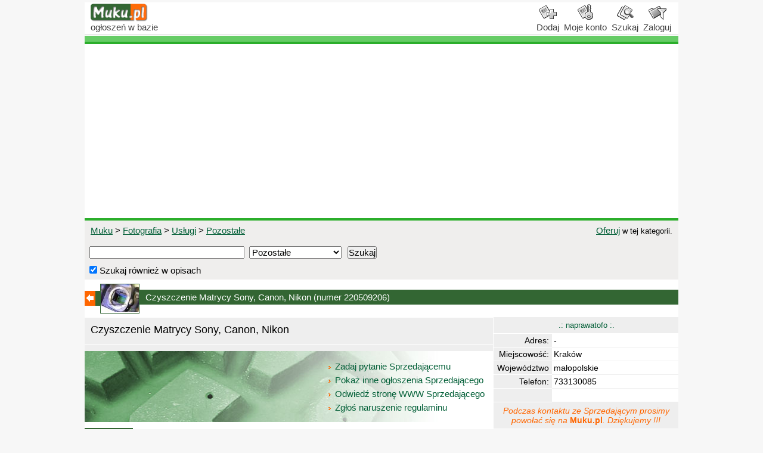

--- FILE ---
content_type: text/html; charset=UTF-8
request_url: https://muku.pl/item220509206-czyszczenie-matrycy-sony-canon-nikon.html
body_size: 5186
content:
<!DOCTYPE html PUBLIC "-//W3C//DTD HTML 4.01 Transitional//EN"><html lang='pl'><head><meta http-equiv="Content-Type" content="text/html; charset=UTF-8" /><title>Czyszczenie Matrycy Sony, Canon, Nikon </title><meta name="keywords" content="czyszczenie, matrycy, sony, canon, nikon"><meta name="description" content="Zanieczyszczona matryca Sony, Canon, Nikon ? Wybierz nasz punkt serwisowy. Usługi czyszczenia matrycy wykonujemy szybko i precyzyjnie, co poświadczamy poprzez wydanie pisemnej gwarancji jakości. Satysfakcja klienta gw ..."><meta name="robots" content="index,follow"><meta name="viewport" content="width=device-width, initial-scale=1"><base href="https://muku.pl"><link rel="shortcut icon" type="image/x-icon" href="/favicon.ico"><!--[if IE]><style type="text/css">body{behavior:url("/cssh3.htc");}</style><![endif]--><link rel="stylesheet" type="text/css" href="/css/showitem_pack.css?v=5"><script language="JavaScript" src="/js/p_showitem_pack.js?v=5"></script><style type="text/css">*{padding: 0px;margin: 0px;}</style></head><body><div class="ramka_body"><div class="container"><!-- header --><header><a name="top"></a><div class="nag7"><div class="nag7left"><a href="/" title="Serwis ogłoszeniowy" onfocus="this.blur();"><img src="/images/logo2_muku.gif"></a><br><script>sliglo();</script> <span id="lab_ogl">ogłoszeń</span> w bazie</div><div class="nag7right"><div class="nag7ikony"><div class="nag7ikony_col"><a class="menu-gora" href="/new_item.php" onfocus="this.blur();" rel="nofollow"><img class="menu-gora" title="Dodaj ogłoszenie" src="/images/icons/icon-add.gif"><br>Dodaj</a></div><div class="nag7ikony_col nowrap"><a class="menu-gora" href="/my_muku.php" onfocus="this.blur();" rel="nofollow"><img class="menu-gora" title="Twoje konto" src="/images/icons/icon-my.gif"><br>Moje konto</a></div><div class="nag7ikony_col" id="nag7_szukaj"><a class="menu-gora" href="/search.php" onfocus="this.blur();"><img class="menu-gora" title="Szukaj ogłoszeń" src="/images/icons/icon-search.gif"><br>Szukaj</a></div><script>ikona_logowania();</script></div></div></div><div class="nag7line"></div><div id="htitle"></div><div class="pix_green"></div><div class="rek_top"><script async src="https://pagead2.googlesyndication.com/pagead/js/adsbygoogle.js?client=ca-pub-8512615833961327" crossorigin="anonymous"></script><ins class="adsbygoogle" style="display:block" data-ad-client="ca-pub-8512615833961327" data-ad-slot="6194873254" data-ad-format="auto" data-full-width-responsive="true"></ins><script>(adsbygoogle=window.adsbygoogle||[]).push({});</script></div><div class="pix_green"></div></header><div class="navbar-bg nav7"><div class="navbar nav7left"><a href="/showsearch.php?id=0110000001">Muku</a> &gt; <a href="/showsearch.php?id=011000000122">Fotografia</a> &gt; <a href="/showsearch.php?id=01100000012205">Usługi</a> &gt; <a href="/showsearch.php?id=0110000001220509">Pozostałe</a></div><div class="navbar nav7right" id="nav_oferuj"><a href="/new_item.php?ofeid=220509206" rel="nofollow">Oferuj</a> w tej kategorii.</div></div><div class="navbar-bg nav7szukaj"><form class="form" name="search_form" accept-charset="UTF-8" onsubmit="return incsearch(this.ostring.value), false;"><input type="hidden" name="id" value="220509206"><input type="text" id="ostring" name="ostring" size="32" maxlength="50" value="">&nbsp; <span><select name="category"><option value="1">Pozostałe</option><option value="0">Wszystkie kategorie</option></select>&nbsp;<input type="submit" class="form-submit" value="Szukaj"><br></span><label for="description"><input class="input_checkbox" type="checkbox" id="description" name="description" value="1" checked> Szukaj również w opisach</label></form></div><div class="si_bel"><div class="si_bel_left"><p onclick="javascript:cofnij();"><img src="/images/icons/back.gif" title="do listy"></p></div><div class="si_bel_foto" onclick="javascript:loc_href_hash('#photos');"><img src="/1220509206_0?h=1471943404" title="do galerii"></div><div class="si_bel_right"><p id="ob_opis"><span id="si_bel_bel">Czyszczenie Matrycy Sony, Canon, Nikon <span id="source_id">(numer 220509206)</span></span></p></div></div><div class="showitem si_panel" id="si_idpanel"><div class="si_panel_left"><div class="si_panel_left1"><div class="si_panel_tytul"><p class="si_panel_tytul1">Czyszczenie Matrycy Sony, Canon, Nikon </p><p class="si_panel_tytul2"></p></div><div id="menu_opona"><a href="/email_user.php?id=220509206" rel="nofollow"><img src="/images/icons/arrow.gif"> Zadaj pytanie Sprzedającemu&nbsp;</a><a href="/showuseroffers.php?id=0100000001&ouid=3068"><img src="/images/icons/arrow.gif"> Pokaż inne ogłoszenia Sprzedającego&nbsp;</a><a href="http://www.naprawafotovideo.pl" target="_blank"><img src="/images/icons/arrow.gif"> Odwiedź stronę WWW Sprzedającego&nbsp;</a><a class="regulations" onclick="javascript:window.location.href='regulations.php?id=220509206'" id="mhov8"><img src="/images/icons/arrow.gif"> Zgłoś naruszenie regulaminu</a></div></div><div class="si_panel_przerwa"></div><div class="si_panel_left2"><div class="si_panel_param1">Parametry</div><div class="si_panel_param2"></div></div><div class="si_panel_left3">Cena: <b>1,00</b> PLN <br></div></div><div class="si_panel_right" id="si_panel_right_id"><div class="tab7"><div class="row7"><div class="col7 td_przedmiot_naglowek tocenter"><a class="si_login" href="showuseroffers.php?id=0100000001&ouid=3068">.: naprawatofo :.</a></div></div></div><div class="tab7"><div class="row7"><div class="col7 showitemDaneL">Adres:</div><div class="col7 showitemDaneR"> - </div></div><div class="row7"><div class="col7 showitemDaneL">Miejscowość:</div><div class="col7 showitemDaneR">Kraków</div></div><div class="row7"><div class="col7 showitemDaneL">Województwo</div><div class="col7 showitemDaneR">małopolskie</div></div><div class="row7"><div class="col7 showitemDaneL">Telefon:</div><div class="col7 showitemDaneR">733130085</div></div><div class="row7"><div class="col7 showitemDaneL">&nbsp;</div><div class="col7 showitemDaneR"></div></div></div><div class="tab7"><div class="row7"><div class="col7 showitemInfo">Podczas kontaktu ze Sprzedającym prosimy<br>powołać się na <b>Muku.pl</b>. Dziękujemy !!!</div></div></div><div id="pdftxt"><div class="tab7 showitemOpcje"><div class="row7 si_pdf"><div class="col7 si_pdf1"><img src="/images/icons/pdf.gif"></div><div class="col7 si_pdf2"><a href="/item220509206-czyszczenie-matrycy-sony-canon-nikon.pdf" target="_blank">czyszczenie-matrycy-sony-canon-nikon.pdf</a></div></div><div class="row7 si_txt"><div class="col7 si_txt1"><img src="/images/icons/txt_icon.gif"></div><div class="col7 si_txt2"><a href="/item220509206-czyszczenie-matrycy-sony-canon-nikon.txt" target="_blank">czyszczenie-matrycy-sony-canon-nikon.txt</a></div></div></div></div></div></div><div class="si_opis_bel">Opis</div><div class="si_opis">Zanieczyszczona matryca Sony, Canon, Nikon ? Wybierz nasz punkt serwisowy. Usługi czyszczenia matrycy wykonujemy szybko i precyzyjnie, co poświadczamy poprzez wydanie pisemnej gwarancji jakości. Satysfakcja klienta gwarantowana. Zapraszamy ! <br><br>NAPRAWA FOTO I VIDEO<br>ul. Worcella 6/4<br>31-154 Kraków<br>tel. 733130085<br>www.naprawafotovideo.pl</div><a name="photos"></a><div id="galeria"><div class="galeria_list"><div class="si_mid_foto"><a class="exa7" href="/4220509206_0?h=1471943404" rel="exa7" title="Czyszczenie Matrycy Sony, Canon, Nikon "><img id="img_mid" src="/3220509206_0?h=1471943404"></a></div><a class="exa7 si_sm_foto" href="/4220509206_1?h=1471943404" rel="exa7" title=""><img src="/2220509206_1?h=1471943404"></a><a class="exa7 si_sm_foto" href="/4220509206_2?h=1471943404" rel="exa7" title=""><img src="/2220509206_2?h=1471943404"></a><a class="exa7 si_sm_foto" href="/4220509206_3?h=1471943404" rel="exa7" title=""><img src="/2220509206_3?h=1471943404"></a></div></div><div class="galeria_back"><a onclick="javascript:cofnij();" title="do tyłu"><img src="/images/icons/back2.gif"></a></div><table class="showcat" cellspacing="0" cellpadding="0" ><tr><td height="10"></td></tr><tr><td><table class="showcat" cellspacing="0" cellpadding="0"><tr><td colspan="8"><div class="podobne_og">Podobne ogłoszenia: Czyszczenie Matrycy Sony, Canon, Nikon </div><table class="showcat_naglowek_table" cellspacing="0" cellpadding="0"><tr><td><table class="showcat_naglowek_table" cellspacing="0" cellpadding="0"><tr><td class="podobne_cam" nowrap><img src="/images/icons/camera.gif" width="18" height="12"></td><td></td><td width="110" nowrap>CENA</td><td width="65" nowrap><a style="cursor:help" onMouseOver="pokaz('dym')" onMouseOut="schowaj('dym')">PARAM.</a></td></tr></table></td></tr></table><div class="param_info"><div id="dym"><p>Parametry:</p><img src="/images/icons/param/usz1_1.gif"> - przedmiot uszkodzony<br><img src="/images/icons/param/fvat1_1.gif"> - wystawie fakture VAT<br><img src="/images/icons/param/new1_1.gif"> - przedmiot nowy</div></div></td></tr><tr class="showcat_n_record" bgcolor="#eeeeee" title="pokaż szczegóły" onMouseOver="this.bgColor='#DEEFE0'" onMouseOut="this.bgColor='#eeeeee'" onclick="javascript: window.location.href='/item220509225-czyszczenie-matrycy-krakow.html'"><td class="showcat_naglowek last48off" style="background:#e4e4e4"></td><td colspan="6"><table class="showcat_record" cellspacing="0" cellpadding="0"><tr height="72"><td class="showcat_record_miniatura" rowspan="2"><div></div><img src="/2220509225_0?h=1485247465"></td><td class="showcat_record_title" colspan="6"><p><a class="showcat_record showcat_record_cor" href="/item220509225-czyszczenie-matrycy-krakow.html">CZYSZCZENIE MATRYCY Kraków </a></p><div>Dzięki usłudze czyszczenia matrycy gwarantujemy znaczą poprawę jakości Państwa zdjęć. Precyzja oraz skrupulatność wykonanej usługi, pozwala nam za każdym razem widzieć uśmiech na twarzach naszych Klientów, co jest dla nas najlepszą reklamą. CZYSZCZENIE MATRYCY Kraków ul. Worcella 6/4 31-154 Kraków tel. 733130085 www.na ...</div></td></tr><tr height="24"><td class="showcat_record_marka" colspan="2"><div><a class="showcat_record" href="/item220509225-czyszczenie-matrycy-krakow.html" onclick="javascript: return false" title="Pokaż szczegóły"></a><span id="p_woj">Fotografia > Usługi > Pozostałe - </span><span id="samo_woj">(małopolskie)</span></div></td><td class="showcat_record_cena">1,00 PLN</td><td class="showcat_record_params" bgColor="#eeeeee"><img src="/images/icons/param/usz2_0.gif"></td><td class="showcat_record_params" bgColor="#eeeeee"><img src="/images/icons/param/fvat2_0.gif"></td><td class="showcat_record_params_last" bgColor="#eeeeee"><img src="/images/icons/param/new2_0.gif"></td></tr></table></td></tr><tr><td colspan="8"></td></tr><tr class="showcat_n_record" bgcolor="#ffffff" title="pokaż szczegóły" onMouseOver="this.bgColor='#DEEFE0'" onMouseOut="this.bgColor='#ffffff'" onclick="javascript: window.location.href='/item220509215-krakow-czyszczenie-ccd-lustrzanki-cyfrowe.html'"><td class="showcat_naglowek last48off" style="background:#e4e4e4"></td><td colspan="6"><table class="showcat_record" cellspacing="0" cellpadding="0"><tr height="72"><td class="showcat_record_miniatura" rowspan="2"><div></div><img src="/2220509215_0?h=1477400120"></td><td class="showcat_record_title" colspan="6"><p><a class="showcat_record showcat_record_cor" href="/item220509215-krakow-czyszczenie-ccd-lustrzanki-cyfrowe.html">Kraków CZYSZCZENIE CCD LUSTRZANKI CYFROWE </a></p><div>Zanieczyszczona matryca w Twojej lustrzance? Wybierz nasz punkt serwisowy. Usługi czyszczenia matrycy wykonujemy szybko i precyzyjnie. Satysfakcja klienta gwarantowana. Zapraszamy ! NAPRAWA FOTO I VIDEO ul. Worcella 6/4 31-154 Kraków tel. 733130085 www.naprawafotovideo.pl ...</div></td></tr><tr height="24"><td class="showcat_record_marka" colspan="2"><div><a class="showcat_record" href="/item220509215-krakow-czyszczenie-ccd-lustrzanki-cyfrowe.html" onclick="javascript: return false" title="Pokaż szczegóły"></a><span id="p_woj">Fotografia > Usługi > Pozostałe - </span><span id="samo_woj">(małopolskie)</span></div></td><td class="showcat_record_cena">Do uzgodnienia</td><td class="showcat_record_params" bgColor="#ffffff"><img src="/images/icons/param/usz1_1.gif"></td><td class="showcat_record_params" bgColor="#ffffff"><img src="/images/icons/param/fvat1_0.gif"></td><td class="showcat_record_params_last" bgColor="#ffffff"><img src="/images/icons/param/new1_0.gif"></td></tr></table></td></tr><tr><td colspan="8"></td></tr><tr class="showcat_n_record" bgcolor="#eeeeee" title="pokaż szczegóły" onMouseOver="this.bgColor='#DEEFE0'" onMouseOut="this.bgColor='#eeeeee'" onclick="javascript: window.location.href='/item220509196-czyszczenie-matryc-canon-nikon-sony-krakow.html'"><td class="showcat_naglowek last48off" style="background:#e4e4e4"></td><td colspan="6"><table class="showcat_record" cellspacing="0" cellpadding="0"><tr height="72"><td class="showcat_record_miniatura" rowspan="2"><div></div><img src="/2220509196_0?h=1453813527"></td><td class="showcat_record_title" colspan="6"><p><a class="showcat_record showcat_record_cor" href="/item220509196-czyszczenie-matryc-canon-nikon-sony-krakow.html">CZYSZCZENIE MATRYC CANON NIKON SONY Kraków</a></p><div>Zapraszamy na profesjonalne czyszczenie filtrów matryc CCD/CMOS. Szybko i bezinwazyjnie dla sprzętu. NAPRAWA FOTO I VIDEO ul. Worcella 6/4 31-154 Kraków tel. 733130085 www.naprawafotovideo.p ...</div></td></tr><tr height="24"><td class="showcat_record_marka" colspan="2"><div><a class="showcat_record" href="/item220509196-czyszczenie-matryc-canon-nikon-sony-krakow.html" onclick="javascript: return false" title="Pokaż szczegóły"></a><span id="p_woj">Fotografia > Usługi > Pozostałe - </span><span id="samo_woj">(małopolskie)</span></div></td><td class="showcat_record_cena">Do uzgodnienia</td><td class="showcat_record_params" bgColor="#eeeeee"><img src="/images/icons/param/usz2_0.gif"></td><td class="showcat_record_params" bgColor="#eeeeee"><img src="/images/icons/param/fvat2_0.gif"></td><td class="showcat_record_params_last" bgColor="#eeeeee"><img src="/images/icons/param/new2_0.gif"></td></tr></table></td></tr><tr><td colspan="8"></td></tr><tr class="showcat_n_record" bgcolor="#ffffff" title="pokaż szczegóły" onMouseOver="this.bgColor='#DEEFE0'" onMouseOut="this.bgColor='#ffffff'" onclick="javascript: window.location.href='/item220509101-naprawa-lamp-lampy-blyskowej-nikon-canon-warszawa.html'"><td class="showcat_naglowek last48off" style="background:#e4e4e4"></td><td colspan="6"><table class="showcat_record" cellspacing="0" cellpadding="0"><tr height="72"><td class="showcat_record_miniatura" rowspan="2"><div></div><img src="/2220509101_0?h=1353430639"></td><td class="showcat_record_title" colspan="6"><p><a class="showcat_record showcat_record_cor" href="/item220509101-naprawa-lamp-lampy-blyskowej-nikon-canon-warszawa.html">NAPRAWA LAMP LAMPY BŁYSKOWEJ NIKON, CANON Warszawa</a></p><div>PROFESJONALNA NAPRAWA LAMP BŁYSKOWYCH NIKON , CANON, METZ, SIGMA Fototech-serwis oferuje bezpłatną wycenę, szybką naprawę i 6 miesięcy gwarancji na wykonaną usługę. Sprzęt można dostarczyć zarówno wysyłkowo jak i bezpośrednio do naszego serwisu: Fototech-serwis ul. Sabały 60 02-174 Warszawa Tel: 663045170 www.fotonapraw ...</div></td></tr><tr height="24"><td class="showcat_record_marka" colspan="2"><div><a class="showcat_record" href="/item220509101-naprawa-lamp-lampy-blyskowej-nikon-canon-warszawa.html" onclick="javascript: return false" title="Pokaż szczegóły"></a><span id="p_woj">Fotografia > Usługi > Pozostałe - </span><span id="samo_woj">(mazowieckie)</span></div></td><td class="showcat_record_cena">Do uzgodnienia</td><td class="showcat_record_params" bgColor="#ffffff"><img src="/images/icons/param/usz1_0.gif"></td><td class="showcat_record_params" bgColor="#ffffff"><img src="/images/icons/param/fvat1_1.gif"></td><td class="showcat_record_params_last" bgColor="#ffffff"><img src="/images/icons/param/new1_0.gif"></td></tr></table></td></tr><tr><td colspan="8"></td></tr><tr class="showcat_n_record" bgcolor="#eeeeee" title="pokaż szczegóły" onMouseOver="this.bgColor='#DEEFE0'" onMouseOut="this.bgColor='#eeeeee'" onclick="javascript: window.location.href='/item220509100-czyszczenie-matrycy-ccd-warszawa.html'"><td class="showcat_naglowek last48off" style="background:#e4e4e4"></td><td colspan="6"><table class="showcat_record" cellspacing="0" cellpadding="0"><tr height="72"><td class="showcat_record_miniatura" rowspan="2"><div></div><img src="/2220509100_0?h=1353430585"></td><td class="showcat_record_title" colspan="6"><p><a class="showcat_record showcat_record_cor" href="/item220509100-czyszczenie-matrycy-ccd-warszawa.html">CZYSZCZENIE MATRYCY CCD Warszawa</a></p><div>CZAS OCZEKIWANIA NA CZYSZCZENIE MATRYCY - OKOŁO 1 GODZINY. Fototech-serwis oferuje bezpłatną wycenę, szybką naprawę i 6 miesięcy gwarancji na wykonaną usługę. Sprzęt można dostarczyć zarówno wysyłkowo jak i bezpośrednio do naszego serwisu: Fototech-serwis ul. Sabały 60 02-174 Warszawa Tel: 663045170 www.fotonaprawa.pl ...</div></td></tr><tr height="24"><td class="showcat_record_marka" colspan="2"><div><a class="showcat_record" href="/item220509100-czyszczenie-matrycy-ccd-warszawa.html" onclick="javascript: return false" title="Pokaż szczegóły"></a><span id="p_woj">Fotografia > Usługi > Pozostałe - </span><span id="samo_woj">(mazowieckie)</span></div></td><td class="showcat_record_cena">Do uzgodnienia</td><td class="showcat_record_params" bgColor="#eeeeee"><img src="/images/icons/param/usz2_0.gif"></td><td class="showcat_record_params" bgColor="#eeeeee"><img src="/images/icons/param/fvat2_1.gif"></td><td class="showcat_record_params_last" bgColor="#eeeeee"><img src="/images/icons/param/new2_0.gif"></td></tr></table></td></tr></table></td></tr><tr><td class="s_line"></td></tr><tr><td><div class="rek_bottom"><script async src="https://pagead2.googlesyndication.com/pagead/js/adsbygoogle.js?client=ca-pub-8512615833961327" crossorigin="anonymous"></script><ins class="adsbygoogle" style="display:block" data-ad-client="ca-pub-8512615833961327" data-ad-slot="1064606065" data-ad-format="auto" data-full-width-responsive="true"></ins><script>(adsbygoogle=window.adsbygoogle||[]).push({});</script></div></td></tr><tr><td class="showcat_record_navi"><div></div></td></tr></table><!-- footer --><footer><div class="pix_10"></div><div class="stp7"><div class="stp7left" onclick="javascript:cofnij();"><img src="/images/icons/back.gif" title="do tyłu"></div><div class="stp7right"><a class="menu-stopka" id="mhov1" onclick="javascript:window.location.href='/kontakt.php'">Kontakt</a> | <span id="st_bezp"><a class="menu-stopka" id="mhov2" onclick="javascript:ShowHelp('help.php#bezp',800,570)">Bezpieczeństwo</a> | </span><a class="menu-stopka" id="mhov3p" onclick="javascript:window.location.href='/polityka-prywatnosci.php'">Polityka prywatności</a> | <a class="menu-stopka" id="mhov3" onclick="javascript:window.location.href='/error_serwis.php?cpage=showitem.php&id=220509206'"> Zgłoś błąd <span id="st_serw">serwisu</span></a></div><div class="stp7right_2" onclick="javascript:loc_href_hash('#top');"><img src="/images/icons/top.gif" title="do góry"></div></div><div class="stp7b1">Korzystanie z serwisu oznacza akceptację <a class="menu-stopka_regu" href="/regulamin.php" target="_self">regulaminu</a>.</div><div class="stp7b2"> &copy; <span>Muku</span><span style="color:rgb(255,102,0);">.pl</span> - <a href="https://muku.pl">Serwis ogłoszeniowy</a></div></footer></div></div><script language="JavaScript">inclicz(220509206);</script></body></html>

--- FILE ---
content_type: text/html; charset=utf-8
request_url: https://www.google.com/recaptcha/api2/aframe
body_size: 268
content:
<!DOCTYPE HTML><html><head><meta http-equiv="content-type" content="text/html; charset=UTF-8"></head><body><script nonce="p-qkkBMC-ppEwVgTZm_3Sg">/** Anti-fraud and anti-abuse applications only. See google.com/recaptcha */ try{var clients={'sodar':'https://pagead2.googlesyndication.com/pagead/sodar?'};window.addEventListener("message",function(a){try{if(a.source===window.parent){var b=JSON.parse(a.data);var c=clients[b['id']];if(c){var d=document.createElement('img');d.src=c+b['params']+'&rc='+(localStorage.getItem("rc::a")?sessionStorage.getItem("rc::b"):"");window.document.body.appendChild(d);sessionStorage.setItem("rc::e",parseInt(sessionStorage.getItem("rc::e")||0)+1);localStorage.setItem("rc::h",'1769137476445');}}}catch(b){}});window.parent.postMessage("_grecaptcha_ready", "*");}catch(b){}</script></body></html>

--- FILE ---
content_type: text/css
request_url: https://muku.pl/css/showitem_pack.css?v=5
body_size: 26257
content:
.black{color:#000}.white{color:#fff}.bold{font-weight:700}.nobold{font-weight:400}.italic{font-style:italic}.nowrap{white-space:nowrap}.normal{font-size:11.5pt}.small{font-size:10pt}.smaller{font-size:9pt}.xtrasmall{font-size:8pt}.ultrasmall{font-size:7.5pt}.arial{font-family:Arial}.background{background:#fff}.left{float:left}.right{float:right}.toleft{text-align:left}.toright{text-align:right}.totop{vertical-align:top}.tomiddle{vertical-align:middle}.tobottom{vertical-align:bottom}.tocenter{text-align:center}td.tocenter table{margin:0 auto;text-align:left}div.tocenter table{margin:0 auto;text-align:left}div.tocenter table table{margin:0;text-align:left}div.tocenter table table.tocenter{margin:auto;text-align:center}.width_100{width:100%}.s_line{height:1px;background:#ddd}.pix_1{width:1px;height:1px}.pix_10{width:0;height:10px}img.pix_706{background:url(/images/pix.gif);width:706px;height:0}.noprint{display:none}img.noprint{display:none}.form-submit{font-size:14px;font-family:Helvetica,Arial,sans-serif}.tab-bgcolor1{background-color:#999}.ramka_white{background:#fff}html{width:100%;height:100%}body{margin:4px;font-size:15px;font-family:Helvetica,Arial,sans-serif;background:#f7f7f7;background-repeat:repeat;background-image:url(/images/pix_ramka.gif)}.ramka_body{display:table;width:100%}.container{width:100%;margin:0 auto;max-width:996px;background:#fff}header{margin:0}header img{width:100%}footer{clear:both}table{border-collapse:collapse}td{font-size:13px;font-family:Helvetica,Arial,sans-serif}form{font-size:13px;margin:0}checkbox,input,radio,select,textarea,file{font-family:Helvetica,Arial,sans-serif;font-size:13px}img{border:0}a{text-decoration:none;color:#2040ab}a:hover{text-decoration:underline}.nag7{display:table;width:100%;line-height:1.3em}.nag7left{display:table-cell;float:left;min-width:96px;white-space:nowrap;margin-left:10px;margin-right:10px;font-size:15px;color:#404040}.nag7left a img{width:96px;height:30px}.nag7left span{color:#404040}.nag7right{display:table-cell;text-align:right}.nag7ikony{display:table;float:right;margin-right:8px}.nag7ikony_col{display:table-cell;text-align:center;padding:0 4px}.nag7ikona_log{width:54px}.nag7line{height:1px;margin:2px 0;background:#ddd}.pix_green{height:4px;background:#090;background-repeat:repeat;background-image:url(/images/pix_green.gif)}.rek_top{text-align:center;padding:6px 0px 6px 0px;width:100%;}.stp7{display:table;width:100%;height:25px}.stp7left{display:table-cell;width:18px;height:100%;font-size:0;cursor:pointer}.stp7right{display:table-cell;width:100%;height:100%;color:#fff;text-align:left;vertical-align:middle;white-space:nowrap;background:#363;padding:0 8px}.stp7right_1{display:table-cell;vertical-align:middle;background:#363;padding-right:8px;white-space:nowrap}.stp7right_2{display:table-cell;width:18px;font-size:0;cursor:pointer}.menu-stopka{cursor:pointer}#st_serw{color:#fff}#mhov3p1:hover{text-decoration:underline}.stp7b1{background:#fff;font-size:15px;text-align:center;padding:10px 0 5px}.stp7b2{background:#fff;font-size:15px;text-align:center;padding:5px 0 30px}.stp7b2 span{font-size:15px;font-weight:700;color:#363}.rek_bottom{text-align:center;padding:20px 0px 10px 0px;width:100%;}.podobne_cam{width:132px}#p_woj{color:#999;font-size:12px}.last48on{background:#3c3;padding-left:5px;white-space:nowrap;height:100%}.last48off{background:#e4e4e4;padding-left:5px;white-space:nowrap;height:100%}.menu-stopka{color:#fff;background:#363;font-size:15px}#mhov1:hover{text-decoration:underline}#mhov2:hover{text-decoration:underline}#mhov3:hover{text-decoration:underline}p.menu-stopka{margin:0 0 0 10px}table.menu-stopka{border:0;width:100%}td.menu-stopka{width:100%}.menu-stopka_regu{color:#2040ab}a.menu-stopka_regu{text-decoration:underline}a.menu-stopka_regu:hover{text-decoration:none}a.menu-gora{font-size:15px;color:#404040;font-family:Helvetica,Arial,sans-serif}img.menu-gora{width:32px;height:32px}.menu-gora_iofert{font-size:15px;height:14px;padding-left:4px}.baner-gora{height:60px;background:#090;background-repeat:repeat;background-image:url(/images/pix_green.gif)}td.baner-gora{width:100%}img.baner-gora{width:760px;height:60px}#flashcontent{width:760px;height:60px}.menu-lewe{font-family:Helvetica,Arial,sans-serif;font-size:13px;text-align:left}table.menu-lewe{width:100%;height:21px;background-repeat:repeat;background-color:#999}div.menu-lewe{margin:10px 10px 20px}img.menu-lewe{margin-top:2px;margin-right:5px}a.menu-lewe{font-size:11px}a.menu-lewe span{padding-left:5px;font-weight:700;font-size:14px;text-decoration:underline;color:#fff}a.menu-lewe:hover span{text-decoration:none}table.menu-lewe a.menu-lewe:hover{text-decoration:none}a.menu-lewe_kat{font-size:16px;line-height:2em}a.menu-lewe_kat:link{color:#005e36;text-decoration:underline;font-weight:400}a.menu-lewe_kat:visited{color:#005e36;text-decoration:underline;font-weight:400}a.menu-lewe_kat:hover{color:#003720;text-decoration:none;font-weight:400;background:#c8dbc8}a.menu-lewe_kat:active{color:#005e36;text-decoration:underline;font-weight:400}.menu-lewe_background{background:#efeeed;border-bottom:#aeaeae 0 solid;vertical-align:top}.menu-lewe_pod_kat{font-family:Helvetica,Arial,sans-serif;font-size:10px;margin-left:8px;word-spacing:-.1em}.menu-lewe_tabela{width:100%;border-collapse:collapse;border-left:1px solid #fff;border-right:1px solid #fff;border-bottom:1px solid #fff;background:#efeeed}td.menu-lewe_tabela{padding:6px}.menu-lewe_td_count{width:100%;color:red;cursor:n-resize;padding-left:4px}.menu-lewe_td_plusik{cursor:pointer}div.lewe_menu_tlo2{display:none;width:0;height:0}div.lewe_menu_tlo2 img{width:0;height:0}.oki{background:url(/images/lewe_menu_tlo.gif) repeat-y}table.oki:hover{background:url(/images/lewe_menu_tlo2.gif) repeat-y}.navbar{font-size:13px}div.navbar{margin-top:6px;margin-left:10px;margin-bottom:10px}div.navbar a{font-weight:400;font-size:15px;text-decoration:underline;color:#005e36}div.navbar a:hover{color:#003720;text-decoration:none;background:#c8dbc8}.navbar-bg{width:100%;text-align:left;background:#efeeed;border-bottom:#fff 1px solid}.navbar_bg_index{background:#efeeed;border-right:#6c6 1px solid;border-bottom:#6c6 1px solid}td.navbar_bg_index{border-right:#fff 1px solid;border-bottom:#fff 1px solid}.navbar-text_szukaj{margin:0 0 2px;color:#9a9a9a;font-weight:700;font-size:13pt}.navbar-text_szukaj_opis{color:#333;font-size:15px}.navbar-text{font-size:10pt;font-family:Helvetica,Arial,sans-serif}td.form_log_title{border-top:#fc6 1px solid;font-weight:700;font-size:11pt;background:#ffeda6;vertical-align:top;color:#4d4d4d;border-bottom:#fc6 1px solid;font-family:Helvetica,Arial,sans-serif;white-space:nowrap;padding:2px 2px 2px 6px}td.form_log_title span{color:#999;font-weight:400}td.form_log_title span b{color:red}td.form_log_1{border-top:#d0d0d0 1px solid;font-size:11pt;background:#e7efe5;vertical-align:top;padding-left:14px}td.form_log_2{border-top:#d0d0d0 1px solid;font-size:10pt;background:#f2f2f2;vertical-align:top;border-left:#d0d0d0 1px solid}a.form_log{font-size:10pt}a.form_log:active{text-decoration:underline}a.form_log:hover{color:#2040ab;text-decoration:underline}a.form_log span{color:#2040ab;text-decoration:none}a.form_log:hover span{color:#2040ab;text-decoration:underline}.error{color:#f30c0c;font-size:14pt}.msg{color:#02910d;font-size:14pt}.table-msg{background-color:#edfdd7;border-top:1px solid #02910d;border-bottom:1px solid #02910d;padding:5px;margin-top:10px;margin-bottom:10px;text-align:center}.table-error{background-color:#feffcc;border-top:1px solid #f30c0c;border-bottom:1px solid #f30c0c;padding:5px;margin-top:10px;margin-bottom:10px;text-align:center}.msg_img{margin-right:12px;width:30px;height:30px}#ferror{width:760px;height:600px;margin-bottom:10px}#first-time{width:240px;height:25px;background-color:#7790b6;background:url(/images/ftime/ftime_buttons.gif);padding:0;margin:0 auto;position:relative;margin-top:4px;margin-right:6px}#first-time div{top:0;margin:0;list-style:none;position:absolute;padding:0}#first-time div,#first-time a{display:block;height:25px}#first-time1{left:0;width:116px}#first-time2{left:124px;width:116px}#first-time1 a:hover{background:transparent url(/images/ftime/ftime_buttons.gif) 0 -27px no-repeat}#first-time2 a:hover{background:transparent url(/images/ftime/ftime_buttons.gif) -124px -27px no-repeat}#first-time-txt{text-align:center;padding:4px 0 4px 160px;font-family:Helvetica,Arial,sans-serif;font-size:9pt;font-weight:700;word-spacing:.2em;letter-spacing:-.07em;color:#fff}#first-time-bg{background:url(/images/ftime/ftime_bg.gif);height:80px;width:504px;padding:0;margin-top:1px}#first-time-title{padding:0;margin:0;background:url(/images/ftime/ftime_title.gif);width:170px;height:40px}#htitle{background:url(/images/ftime/ftime_bg.gif);background-color:#2bae2b;height:10px}#htitle1{font-family:Helvetica,Arial,sans-serif;font-size:16px;font-weight:400;padding:0;margin:0;letter-spacing:.1pt}#htitle2{font-family:Helvetica,Arial,sans-serif;font-size:21px;color:#fff;font-weight:400;padding:0;margin:0 0 0 30px}table.menu-prawe{border-top:2px solid #999;border-bottom:1px solid #ccc}table.menu-prawe a{font-size:10px}table.menu-prawe a:link{color:#005e36;text-decoration:none;font-weight:400}table.menu-prawe a:visited{color:#005e36;text-decoration:none;font-weight:400}table.menu-prawe a:hover{color:#003720;text-decoration:none;font-weight:400;background:#c8dbc8}table.menu-prawe a:active{color:#005e36;text-decoration:none;font-weight:400}#mhov4,#mhov5,#mhov7{font-size:13px}#mhov4:hover{background:#c8dbc8}#mhov5:hover{background:#c8dbc8}#mhov6:hover{background:#c8dbc8}#mhov7:hover{background:#c8dbc8}#mhov8:hover{background:#c8dbc8}#mhov9:hover{background:#c8dbc8}#mhov10:hover{background:#c8dbc8}#mhov11:hover{text-decoration:underline}#mhov12:hover{background:#c8dbc8}#mhov13:hover{background:#c8dbc8}.news-box{width:332px;color:#999}td.news-box-header{border-left:1px solid #999}td.news-box-header span{padding:2px .3em;line-height:1.5em;background:#999;color:#fff;font-weight:700;font-size:15px}td.news-box-body{height:125px;border:1px solid #ccc;border-bottom:none;padding:5px;background:#fafafa;vertical-align:top}td.news-box-body div span{font-weight:700}td.news-box-body div{text-align:justify;font-size:15px;margin:4px;line-height:1.4em}.news-box-footer{padding-right:3px;padding-bottom:3px;vertical-align:bottom;text-align:right;background:#fafafa;border:1px solid #ccc;border-top:none}td.news-box-footer span{padding:3px .5em;color:#999}table.glow_srodek{width:100%;height:100%}td.glow_srodek{vertical-align:top}table.glow_gal{border:1px dashed #ccc;width:332px}table.glow_gal td{border:1px dashed #ccc;text-align:center;width:50%;cursor:pointer}.g_menu{list-style-type:none;line-height:1.6em;padding:0;margin:0;font-size:12px}.g_menu li a{line-height:2em}.omnie{padding:8px 0;margin:0;font-size:15px}p.omnie{margin:10px 10px 30px;font-size:15px}table.showcat{width:100%}.showcat_n_record{cursor:pointer}a.showcat_record{font-size:14px;text-decoration:underline;color:#005e36}a.showcat_record:hover{color:#005e36;text-decoration:none;background:#c8dbc8}table.showcat_record{width:100%}table.showcat_record td{text-align:center;border-left:1px dashed #ccc;border-top:1px dashed #ccc}table.showcat_record td div img{height:0}td.showcat_record_miniatura{border:0;height:96px;font-size:0}.showcat_record_miniatura div{width:128px;height:0}.showcat_record_marka{width:100%;padding-left:5px;border:0}.showcat_record_marka div{text-align:left;color:#666}.showcat_record_title{border-top:1px dashed #ccc;border-right:1px dashed #ccc;border-left:0;padding-left:5px}.showcat_record_title p{text-align:left;padding-top:5px;font-weight:700}.showcat_record_title div{color:#666;font-size:15px;text-align:justify;margin:0 8px 0 2px;line-height:1.2em}.showcat_record_navi{text-align:center;font-size:12px}.showcat_record_navi div{margin:20px 0 10px}.showcat_record_cena{min-width:110px;font-size:13px;font-weight:700;white-space:nowrap}.showcat_record_params img{width:21px;height:16px}.showcat_record_params_last{border-right:1px dashed #ccc}a.showcat_record_cor{font-size:16px;vertical-align:top;text-decoration:none}table.showcat_naglowek{width:100%;border-collapse:collapse;border-top:1px solid #ddd;border-left:1px solid #ddd;border-right:1px solid #ddd;font-weight:700;color:#666}td.showcat_naglowek{height:20px;background:#efeeed;font-size:15px}table.showcat_naglowek_prom{width:100%;border-collapse:collapse;border-top:1px solid #fc9;border-left:1px solid #fc9;border-right:1px solid #fc9;font-weight:700;color:#fff}td.showcat_naglowek_prom{height:20px;background:#f60;font-size:15px}.showcat_naglowek_prom_img{border-top:1px solid #fc9;width:100%;height:10px}.showcat_naglowek_table{width:100%;border:1px solid #666}.showcat_naglowek_table table{height:20px;border:1px solid #fff;background:#ccc}.showcat_naglowek_table table td{border:1px solid #fff;text-align:center;font-size:14px}.showcat_naglowek_table table div img{height:0}.listwa_ngl{min-width:133px;text-align:center;white-space:nowrap}.parametry_gora{border-collapse:collapse;border-top:1px dashed #ddd;border-left:1px dashed #ddd;border-right:1px dashed #ddd;border-bottom:1px dashed #ddd;text-align:right}td.parametry_gora{font-size:14px;padding:6px 0}table.legenda{border:1px solid #fc9}td.legenda{width:236px;height:20px;border-bottom:1px solid #fc9;font-weight:700}td.legenda div{margin:5px}div.legenda{margin-top:20px;margin-bottom:30px}div.legenda img{width:21px;height:16px}.param_info{display:flex;justify-content:flex-end}.param_info div{position:absolute;display:none;background:#fff;color:#000;font-family:Helvetica,Arial,sans-serif;font-size:13px;text-align:left;white-space:nowrap;padding:5px 10px 8px;margin-top:1px;border:1px solid #666}.param_info div p{margin:5px 0}div.nawigator{margin-bottom:5px;font-size:14px}table.nawigator td{font-size:16px;color:#555753}table.nawigator img{width:26px;height:16px}a.nawigator:link{color:#005e36;text-decoration:none;font-weight:400}a.nawigator:visited{color:#005e36;text-decoration:none;font-weight:400}a.nawigator:hover{color:#003720;text-decoration:none;font-weight:400;background:#c8dbc8}a.nawigator:active{color:#005e36;text-decoration:underline;font-weight:400}.nawigator_str{color:#f60;font-weight:700}.showitem{color:#02910d;font-size:11pt;font-weight:700}.table-showitem{background-color:#edfdd7;border-top:1px solid #02910d;border-bottom:1px solid #02910d;padding:4px;margin-top:10px;margin-bottom:10px;text-align:left}.showitem{color:#000;font-size:8pt;font-weight:400}div.showitem a{font-size:13px}div.showitem a:link{color:#005e36;text-decoration:none;font-weight:400}div.showitem a:visited{color:#005e36;text-decoration:none;font-weight:400}div.showitem a:hover{color:#003720;text-decoration:none;font-weight:400;background:#c8dbc8}div.showitem a:active{color:#005e36;text-decoration:none;font-weight:400}.showitemPoleL{background-color:#eee;border-bottom:1px solid #fff}.showitemPoleR{border-bottom:1px solid #eee}.showitemDaneL{width:250px;background-color:#eee;text-align:right;vertical-align:top;padding:3px 5px 3px 6px;border-bottom:1px solid #fff;font-size:13px}.showitemDaneR{width:100%;padding:3px;border-bottom:1px solid #eee;font-size:13px}.showitemInfo{padding:6px;margin:0;text-align:center;font-style:italic;font-size:14px;color:#f60}.showitemInfo b{font-style:normal}.showitemOpcje{width:100%;background-color:#eee;border-top:1px solid #fff;font-size:11px}table.przedmiot_naglowek{width:100%}table.przedmiot_naglowek td{padding:0;font-size:14px}table.przedmiot_naglowek p{width:64px;height:48px;text-align:center;border:1px solid #363}table.przedmiot_naglowek td div{padding-left:6px;padding-top:2px;padding-bottom:2px;height:19px;background:#363;font-size:11pt;font-family:Helvetica,Arial,sans-serif;font-weight:700;color:#fff;border:1px solid #363}table.przedmiot_naglowek div span{font-weight:400}.przedmiot_karta{width:100%}.td_przedmiotL{width:100%;padding-right:2px;vertical-align:top}.td_przedmiotR{width:300px;vertical-align:top}.td_przedmiot_naglowek{padding:4px;padding-left:6px;background-color:#eee;border-bottom:1px solid #fff;font-size:12px;font-weight:700}table.przedmiot_opis{width:100%;border-bottom:1px solid #363}table.przedmiot_opis td{padding:10px;font-size:14px}table.przedmiot_opis2{width:100%;height:50px}table.przedmiot_opis2 td{padding:10px;font-size:15px;border-bottom:1px solid #363}table.przedmiot_opis td div{padding-left:6px;padding-top:2px;padding-bottom:2px;height:18px;background:#363;font-size:11pt;font-family:Helvetica,Arial,sans-serif;font-weight:700;color:#fff}.nav7{display:table;width:100%;line-height:1.5em;border-bottom:none}.nav7left{display:table-cell;float:left;margin-left:10px;margin-right:10px;font-size:15px}.nav7right{display:table-cell;float:right;text-align:right;padding:0 10px 0 0}.nav7szukaj{padding:0}.nav7szukaj form{line-height:2em;padding-left:8px}.nav7szukaj form,input,select{font-size:15px}.form-submit{font-size:15px;margin:0 10px 0 6px}.nav7szukaj form span{white-space:nowrap}.si_bel{display:table;width:100%;height:48px;margin:6px 0}.si_bel_left{display:table-cell;min-width:26px;height:25px;vertical-align:middle;font-size:0;cursor:pointer}.si_bel_left p{height:25px;background:#363}.si_bel_foto{display:table-cell;float:left;width:64px;height:48px;border:1px solid #363;cursor:pointer;text-align:center}.si_bel_right{display:table-cell;width:100%;height:25px;color:#fff;text-align:left;vertical-align:middle;line-height:1.26em;overflow:hidden}.si_bel_right p{width:100%;background:#363}.si_bel_right p #si_bel_bel{height:100%;float:left;margin:4px 10px 0;font-size:15px}.si_bel_right p #source_id{font-size:15px;white-space:nowrap}.si_panel{display:flex;height:100%;margin-bottom:10px}.si_panel_left{float:left;width:100%;vertical-align:top;margin:1px 1px 0 0;background:#eee}.si_panel_left1{overflow:hidden;background-repeat:no-repeat;width:100%;height:175px;margin:0;padding:0;background-image:url(/images/uslugi2.jpg)}.si_panel_tytul{display:flex;flex-direction:column;width:100%;min-height:56px;background-color:#eee;font-size:18px;vertical-align:middle}.si_panel_tytul1{padding:10px;vertical-align:middle;display:table-cell}.si_panel_tytul2{display:table-cell;height:3px;border-bottom:1px solid #fff}#menu_opona{display:flex;flex-direction:column;justify-content:center;line-height:2.2em;margin-right:10px;float:right;height:119px}#menu_opona a{font-size:15px}.regulations{cursor:pointer;color:#005e36}.si_panel_przerwa{height:10px;background:#fff}.si_panel_left2{display:table;background:#fff}.si_panel_param1{display:table-cell;padding:0 6px;background:#363;font-size:15px;font-family:Helvetica,Arial,sans-serif;vertical-align:middle;height:25px;color:#fff}.si_panel_param2{display:table-cell;background:#fff;width:100%}.si_panel_left3{padding:4px 8px;font-size:15px;line-height:2em}.si_panel_right{float:right;min-width:310px;border:0 solid #ccc;background:#eee}.si_login{font-size:13px;line-height:1.5em;color:#363}.si_login b{font-size:15px}.tab7{display:table;width:100%}.row7{display:table-row}.col7{display:table-cell}.col7.showitemDaneL{font-size:14px}.col7.showitemDaneR{font-size:14px;background-color:#fff}.tab7.showitemOpcje{display:flex;flex-direction:column;padding-bottom:8px}.si_pdf{padding:8px 8px 0 10px}.si_pdf1{vertical-align:middle}.si_pdf2{padding-left:8px}.si_txt{padding:8px 8px 0 10px}.si_txt1{vertical-align:middle}.si_txt2{padding-left:8px}.si_opis_bel{display:flex;align-items:center;background:#363;padding:0 6px;font-size:15px;vertical-align:middle;margin:0;color:#fff;height:25px}.si_opis{width:100%-12px;padding:10px;font-size:15px;border-bottom:1px solid #363}.si_fwww{text-align:center;border-bottom:1px solid #363;padding:10px 0}div.si_fwww a{font-size:16px}.si_brakfoto{text-align:center;padding:20px 0 10px}.si_brakfoto img{border:1px solid #ccc}.si_one_foto{text-align:center;padding:10px 0}.si_mid_foto{margin-bottom:5px}a.si_sm_foto img{margin:5px}.podobne_og{display:table-cell;border-top:1px solid #ddd;border-left:1px solid #ddd;border-right:1px solid #ddd;font-size:16px;line-height:2em;font-weight:700;vertical-align:middle;color:#666;background:#efeeed;padding:10px}.podobne_cam{width:132px;}.si_menu{text-align:center;margin:20px;line-height:2.8em}#colorbox,#cboxOverlay,#cboxWrapper{position:absolute;top:0px;left:0px;z-index:9999;overflow:hidden;}#cboxOverlay{position:fixed;width:100%;height:100%;}#cboxMiddleLeft,#cboxBottomLeft{clear:left;}#cboxContent{position:relative;}#cboxLoadedContent{overflow:auto;}#cboxTitle{margin:0px;margin-left:20px}#cboxLoadingOverlay,#cboxLoadingGraphic{position:absolute;top:0px;left:0px;width:100%;}.cboxPhoto{float:left;margin:auto;border:0px;display:block;}.cboxIframe{width:100%;height:100%;display:block;border:0px;}#cboxOverlay{background:#000;}#cboxTopLeft{width:14px;height:14px;background:url(/images/cbox/controls.png) no-repeat 0px 0px;}#cboxTopCenter{height:14px;background:url(/images/cbox/border.png) repeat-x top left;}#cboxTopRight{width:14px;height:14px;background:url(/images/cbox/controls.png) no-repeat -36px 0px;}#cboxBottomLeft{width:14px;height:43px;background:url(/images/cbox/controls.png) no-repeat 0px -32px;}#cboxBottomCenter{height:43px;background:url(/images/cbox/border.png) repeat-x bottom left;}#cboxBottomRight{width:14px;height:43px;background:url(/images/cbox/controls.png) no-repeat -36px -32px;}#cboxMiddleLeft{width:14px;background:url(/images/cbox/controls.png) repeat-y -175px 0px;}#cboxMiddleRight{width:14px;background:url(/images/cbox/controls.png) repeat-y -211px 0px;}#cboxContent{background:#fff;overflow:visible;}#cboxLoadedContent{margin-bottom:5px;}#cboxLoadingOverlay{background:url(/images/cbox/loading_background.png) no-repeat center center;}#cboxLoadingGraphic{background:url(/images/cbox/loading.gif) no-repeat center center;}#cboxTitle{position:absolute;bottom:-25px;left:0;text-align:center;width:100%;font-weight:bold;color:#7c7c7c;}#cboxClose,#cboxSlideshow{cursor:pointer;position:absolute;bottom:-29px;background:url(/images/cbox/controls.png) no-repeat 0px 0px;width:23px;height:23px;text-indent:-9999px;}#cboxCurrent{position:absolute;bottom:-25px;left:4px;font-size:16px;font-family:Arial,Helvetica,sans-serif;font-weight:bold;color:#7c7c7c;}#cboxSlideshow{position:absolute;bottom:-29px;background:url(/images/cbox/controls.png) no-repeat 0px 0px;width:23px;height:23px;text-indent:-9999px;}#cboxPrevious,#cboxNext{border:0px;padding:0px;margin:0px;overflow:visible;width:auto;background:none;}#cboxPrevious:active,#cboxNext:active{outline:0px;}#cboxPrevious{position:absolute;top:50%;left:-5px;margin-top:-32px;background:url(/images/cbox/controls2.png) no-repeat top left;width:28px;height:65px;text-indent:-9999px;}#cboxPrevious:hover{background-position:bottom left;}#cboxNext{position:absolute;top:50%;right:-5px;margin-top:-32px; background:url(/images/cbox/controls2.png) no-repeat top right;width:28px;height:65px;text-indent:-9999px;}#cboxNext:hover{background-position:bottom right;}#cboxClose{right:0px;background-position:-100px -25px;}#cboxClose.hover{background-position:-100px 0px;}.cboxSlideshow_on #cboxSlideshow{background-position:-125px 0px;right:27px;}.cboxSlideshow_on #cboxSlideshow.hover{background-position:-150px 0px;}.cboxSlideshow_off #cboxSlideshow{background-position:-150px -25px;right:27px;}.cboxSlideshow_off #cboxSlideshow.hover{background-position:-125px 0px;}#galeria{width:100%;background:#fff;margin: 0px auto;padding-top:20px;}.galeria_list{width:706px;margin:0px auto;padding:20px 0px 8px 0px;background:#fff;text-align:center;}div.galeria_list a, div.galeria_list a:hover{background:#fff;padding:0px;margin:0px;}#img_mid{margin:0px;padding:0px;}.galeria_list img{border:1px solid #ccc;margin:0px;padding:0px;}.gal_przerwa{margin:0px;padding:0px;margin-bottom:14px;}img.gal_przerwa2{width:10px;margin:0px;padding:0px;border:none;}.galeria_back{padding:16px 0px 15px 0px;text-align:center;}.galeria_back a{cursor:pointer;}#cookieinfo *{margin:0;padding:0}#cookieinfo{position:fixed;font-size:15px;font-family:Helvetica,Arial,sans-serif;#top:0;left:0;bottom:0;#right:0;width:345px;background-color:#323334;padding:20px;box-shadow:0 -1px 3px rgba(0,0,0,0.5);z-index:1000}#cookieinfo h6{font-size:16px;font-weight:700;color:#cdd7da;text-shadow:0 1px 1px rgba(0,0,0,1);margin-bottom:7px}#cookieinfo p{font-size:15px;color:#afb4bc;line-height:1.5em;text-shadow:0 1px 1px rgba(0,0,0,1)}#cookieinfo a{display:block;position:absolute;right:10px;top:10px;width:22px;height:22px;border-radius:11px;line-height:22px;font-size:15px;color:#fff;text-align:center;text-decoration:none;background-color:#ff6000;box-shadow:0 1px 2px rgba(0,0,0,0.75)}#cookieinfo a:hover{background-color:#ff7925}@media (max-width: 819px){#p_woj{display:none}}@media (min-width: 720px){header img{width:710px}.stp7b2{padding-bottom:30px}}@media (max-width: 719px){#nav_oferuj{display:none}.stp7b2{padding-bottom:100px}}@media (max-width: 600px){#p_woj{display:none}}@media (max-width: 580px){#lab_ogl{display:none}}@media (max-width: 520px){#st_bezp{display:none}}@media (max-width: 500px){#lab_ogl{display:none}}@media (max-width: 424px){#samo_woj{display:none;width:0}}@media (max-width: 419px){#st_serw{display:none}}@media (max-width: 369px){#nag7_szukaj{display:none;}}@media (max-width: 330px) {#mhov3 {display:none;}}@media (max-width: 749px){.galeria_list{width:calc(100vw - 50px)}}@media (max-width: 719px){#si_idpanel{flex-direction:column-reverse}#pdftxt{display:none}}@media (min-width: 581px){#ob_opis{height:25px}.bel7right{padding-top:4px}}@media (max-width: 580px){#ob_opis{height:48px;line-height:1.4em}.bel7right{padding-top:1px}#menu_opona a {color:#003720;}}@media (max-width: 450px){#img_mid{width:calc(100vw - 50px)}}@media (min-width: 426px){#si_panel_right_id{max-width:300px}}@media (max-width: 425px){#si_panel_right_id{width:100%}}@media (min-width: 370px){#one_foto{max-width:min(90vw,706px);max-height:min(90vh,570px)}}@media (max-width: 369px){#one_foto{max-width:90%;max-height:90%}}@media (max-width: 340px){.podobne_cam{width:100px;}td.showcat_record_miniatura{height:72px;}.showcat_record_miniatura div{width:96px;height:0px;}.showcat_record_miniatura img{max-width:96px;max-height:72px;}}